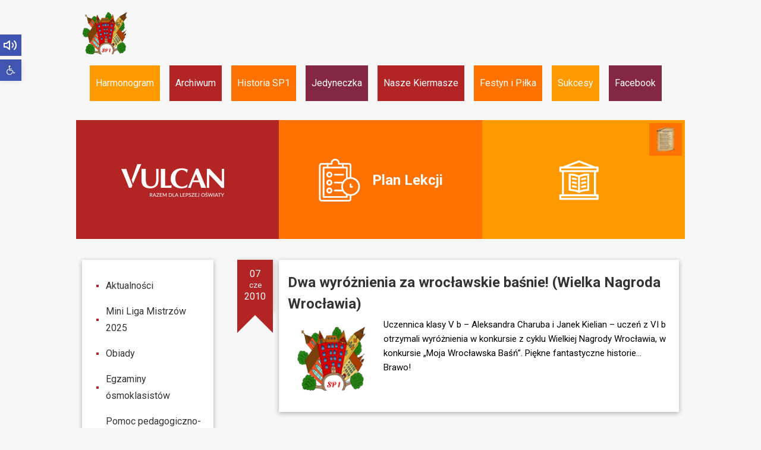

--- FILE ---
content_type: text/html; charset=UTF-8
request_url: http://sp1.wroclaw.pl/sukces/dwa-wyroznienia-za-wroclawskie-basnie-wielka-nagroda-wroclawia/
body_size: 12200
content:
	<!DOCTYPE html>
<html lang="pl">
<head>
	<meta charset="UTF-8">
	<meta name="viewport" content="width=device-width, initial-scale=1.0">
	<meta http-equiv="Content-Type" content="text/html; charset=UTF-8">
	<meta name="robots" CONTENT="index, follow">
	<meta property="og:image" content="images/logo.jpg">
	<link rel="icon" href="favicon.png" type="image/png">
	<meta name='robots' content='max-image-preview:large' />
<link rel="alternate" type="application/rss+xml" title="Szkoła podstawowa nr 1 we Wrocławiu &raquo; Dwa wyróżnienia za wrocławskie baśnie! (Wielka Nagroda Wrocławia) Kanał z komentarzami" href="http://sp1.wroclaw.pl/sukces/dwa-wyroznienia-za-wroclawskie-basnie-wielka-nagroda-wroclawia/feed/" />
<script type="text/javascript">
window._wpemojiSettings = {"baseUrl":"https:\/\/s.w.org\/images\/core\/emoji\/14.0.0\/72x72\/","ext":".png","svgUrl":"https:\/\/s.w.org\/images\/core\/emoji\/14.0.0\/svg\/","svgExt":".svg","source":{"concatemoji":"http:\/\/sp1.wroclaw.pl\/wp-includes\/js\/wp-emoji-release.min.js?ver=6.3.7"}};
/*! This file is auto-generated */
!function(i,n){var o,s,e;function c(e){try{var t={supportTests:e,timestamp:(new Date).valueOf()};sessionStorage.setItem(o,JSON.stringify(t))}catch(e){}}function p(e,t,n){e.clearRect(0,0,e.canvas.width,e.canvas.height),e.fillText(t,0,0);var t=new Uint32Array(e.getImageData(0,0,e.canvas.width,e.canvas.height).data),r=(e.clearRect(0,0,e.canvas.width,e.canvas.height),e.fillText(n,0,0),new Uint32Array(e.getImageData(0,0,e.canvas.width,e.canvas.height).data));return t.every(function(e,t){return e===r[t]})}function u(e,t,n){switch(t){case"flag":return n(e,"\ud83c\udff3\ufe0f\u200d\u26a7\ufe0f","\ud83c\udff3\ufe0f\u200b\u26a7\ufe0f")?!1:!n(e,"\ud83c\uddfa\ud83c\uddf3","\ud83c\uddfa\u200b\ud83c\uddf3")&&!n(e,"\ud83c\udff4\udb40\udc67\udb40\udc62\udb40\udc65\udb40\udc6e\udb40\udc67\udb40\udc7f","\ud83c\udff4\u200b\udb40\udc67\u200b\udb40\udc62\u200b\udb40\udc65\u200b\udb40\udc6e\u200b\udb40\udc67\u200b\udb40\udc7f");case"emoji":return!n(e,"\ud83e\udef1\ud83c\udffb\u200d\ud83e\udef2\ud83c\udfff","\ud83e\udef1\ud83c\udffb\u200b\ud83e\udef2\ud83c\udfff")}return!1}function f(e,t,n){var r="undefined"!=typeof WorkerGlobalScope&&self instanceof WorkerGlobalScope?new OffscreenCanvas(300,150):i.createElement("canvas"),a=r.getContext("2d",{willReadFrequently:!0}),o=(a.textBaseline="top",a.font="600 32px Arial",{});return e.forEach(function(e){o[e]=t(a,e,n)}),o}function t(e){var t=i.createElement("script");t.src=e,t.defer=!0,i.head.appendChild(t)}"undefined"!=typeof Promise&&(o="wpEmojiSettingsSupports",s=["flag","emoji"],n.supports={everything:!0,everythingExceptFlag:!0},e=new Promise(function(e){i.addEventListener("DOMContentLoaded",e,{once:!0})}),new Promise(function(t){var n=function(){try{var e=JSON.parse(sessionStorage.getItem(o));if("object"==typeof e&&"number"==typeof e.timestamp&&(new Date).valueOf()<e.timestamp+604800&&"object"==typeof e.supportTests)return e.supportTests}catch(e){}return null}();if(!n){if("undefined"!=typeof Worker&&"undefined"!=typeof OffscreenCanvas&&"undefined"!=typeof URL&&URL.createObjectURL&&"undefined"!=typeof Blob)try{var e="postMessage("+f.toString()+"("+[JSON.stringify(s),u.toString(),p.toString()].join(",")+"));",r=new Blob([e],{type:"text/javascript"}),a=new Worker(URL.createObjectURL(r),{name:"wpTestEmojiSupports"});return void(a.onmessage=function(e){c(n=e.data),a.terminate(),t(n)})}catch(e){}c(n=f(s,u,p))}t(n)}).then(function(e){for(var t in e)n.supports[t]=e[t],n.supports.everything=n.supports.everything&&n.supports[t],"flag"!==t&&(n.supports.everythingExceptFlag=n.supports.everythingExceptFlag&&n.supports[t]);n.supports.everythingExceptFlag=n.supports.everythingExceptFlag&&!n.supports.flag,n.DOMReady=!1,n.readyCallback=function(){n.DOMReady=!0}}).then(function(){return e}).then(function(){var e;n.supports.everything||(n.readyCallback(),(e=n.source||{}).concatemoji?t(e.concatemoji):e.wpemoji&&e.twemoji&&(t(e.twemoji),t(e.wpemoji)))}))}((window,document),window._wpemojiSettings);
</script>
<style type="text/css">
img.wp-smiley,
img.emoji {
	display: inline !important;
	border: none !important;
	box-shadow: none !important;
	height: 1em !important;
	width: 1em !important;
	margin: 0 0.07em !important;
	vertical-align: -0.1em !important;
	background: none !important;
	padding: 0 !important;
}
</style>
	<link rel='stylesheet' id='wp-block-library-css' href='http://sp1.wroclaw.pl/wp-includes/css/dist/block-library/style.min.css?ver=6.3.7' type='text/css' media='all' />
<style id='classic-theme-styles-inline-css' type='text/css'>
/*! This file is auto-generated */
.wp-block-button__link{color:#fff;background-color:#32373c;border-radius:9999px;box-shadow:none;text-decoration:none;padding:calc(.667em + 2px) calc(1.333em + 2px);font-size:1.125em}.wp-block-file__button{background:#32373c;color:#fff;text-decoration:none}
</style>
<style id='global-styles-inline-css' type='text/css'>
body{--wp--preset--color--black: #000000;--wp--preset--color--cyan-bluish-gray: #abb8c3;--wp--preset--color--white: #ffffff;--wp--preset--color--pale-pink: #f78da7;--wp--preset--color--vivid-red: #cf2e2e;--wp--preset--color--luminous-vivid-orange: #ff6900;--wp--preset--color--luminous-vivid-amber: #fcb900;--wp--preset--color--light-green-cyan: #7bdcb5;--wp--preset--color--vivid-green-cyan: #00d084;--wp--preset--color--pale-cyan-blue: #8ed1fc;--wp--preset--color--vivid-cyan-blue: #0693e3;--wp--preset--color--vivid-purple: #9b51e0;--wp--preset--gradient--vivid-cyan-blue-to-vivid-purple: linear-gradient(135deg,rgba(6,147,227,1) 0%,rgb(155,81,224) 100%);--wp--preset--gradient--light-green-cyan-to-vivid-green-cyan: linear-gradient(135deg,rgb(122,220,180) 0%,rgb(0,208,130) 100%);--wp--preset--gradient--luminous-vivid-amber-to-luminous-vivid-orange: linear-gradient(135deg,rgba(252,185,0,1) 0%,rgba(255,105,0,1) 100%);--wp--preset--gradient--luminous-vivid-orange-to-vivid-red: linear-gradient(135deg,rgba(255,105,0,1) 0%,rgb(207,46,46) 100%);--wp--preset--gradient--very-light-gray-to-cyan-bluish-gray: linear-gradient(135deg,rgb(238,238,238) 0%,rgb(169,184,195) 100%);--wp--preset--gradient--cool-to-warm-spectrum: linear-gradient(135deg,rgb(74,234,220) 0%,rgb(151,120,209) 20%,rgb(207,42,186) 40%,rgb(238,44,130) 60%,rgb(251,105,98) 80%,rgb(254,248,76) 100%);--wp--preset--gradient--blush-light-purple: linear-gradient(135deg,rgb(255,206,236) 0%,rgb(152,150,240) 100%);--wp--preset--gradient--blush-bordeaux: linear-gradient(135deg,rgb(254,205,165) 0%,rgb(254,45,45) 50%,rgb(107,0,62) 100%);--wp--preset--gradient--luminous-dusk: linear-gradient(135deg,rgb(255,203,112) 0%,rgb(199,81,192) 50%,rgb(65,88,208) 100%);--wp--preset--gradient--pale-ocean: linear-gradient(135deg,rgb(255,245,203) 0%,rgb(182,227,212) 50%,rgb(51,167,181) 100%);--wp--preset--gradient--electric-grass: linear-gradient(135deg,rgb(202,248,128) 0%,rgb(113,206,126) 100%);--wp--preset--gradient--midnight: linear-gradient(135deg,rgb(2,3,129) 0%,rgb(40,116,252) 100%);--wp--preset--font-size--small: 13px;--wp--preset--font-size--medium: 20px;--wp--preset--font-size--large: 36px;--wp--preset--font-size--x-large: 42px;--wp--preset--spacing--20: 0.44rem;--wp--preset--spacing--30: 0.67rem;--wp--preset--spacing--40: 1rem;--wp--preset--spacing--50: 1.5rem;--wp--preset--spacing--60: 2.25rem;--wp--preset--spacing--70: 3.38rem;--wp--preset--spacing--80: 5.06rem;--wp--preset--shadow--natural: 6px 6px 9px rgba(0, 0, 0, 0.2);--wp--preset--shadow--deep: 12px 12px 50px rgba(0, 0, 0, 0.4);--wp--preset--shadow--sharp: 6px 6px 0px rgba(0, 0, 0, 0.2);--wp--preset--shadow--outlined: 6px 6px 0px -3px rgba(255, 255, 255, 1), 6px 6px rgba(0, 0, 0, 1);--wp--preset--shadow--crisp: 6px 6px 0px rgba(0, 0, 0, 1);}:where(.is-layout-flex){gap: 0.5em;}:where(.is-layout-grid){gap: 0.5em;}body .is-layout-flow > .alignleft{float: left;margin-inline-start: 0;margin-inline-end: 2em;}body .is-layout-flow > .alignright{float: right;margin-inline-start: 2em;margin-inline-end: 0;}body .is-layout-flow > .aligncenter{margin-left: auto !important;margin-right: auto !important;}body .is-layout-constrained > .alignleft{float: left;margin-inline-start: 0;margin-inline-end: 2em;}body .is-layout-constrained > .alignright{float: right;margin-inline-start: 2em;margin-inline-end: 0;}body .is-layout-constrained > .aligncenter{margin-left: auto !important;margin-right: auto !important;}body .is-layout-constrained > :where(:not(.alignleft):not(.alignright):not(.alignfull)){max-width: var(--wp--style--global--content-size);margin-left: auto !important;margin-right: auto !important;}body .is-layout-constrained > .alignwide{max-width: var(--wp--style--global--wide-size);}body .is-layout-flex{display: flex;}body .is-layout-flex{flex-wrap: wrap;align-items: center;}body .is-layout-flex > *{margin: 0;}body .is-layout-grid{display: grid;}body .is-layout-grid > *{margin: 0;}:where(.wp-block-columns.is-layout-flex){gap: 2em;}:where(.wp-block-columns.is-layout-grid){gap: 2em;}:where(.wp-block-post-template.is-layout-flex){gap: 1.25em;}:where(.wp-block-post-template.is-layout-grid){gap: 1.25em;}.has-black-color{color: var(--wp--preset--color--black) !important;}.has-cyan-bluish-gray-color{color: var(--wp--preset--color--cyan-bluish-gray) !important;}.has-white-color{color: var(--wp--preset--color--white) !important;}.has-pale-pink-color{color: var(--wp--preset--color--pale-pink) !important;}.has-vivid-red-color{color: var(--wp--preset--color--vivid-red) !important;}.has-luminous-vivid-orange-color{color: var(--wp--preset--color--luminous-vivid-orange) !important;}.has-luminous-vivid-amber-color{color: var(--wp--preset--color--luminous-vivid-amber) !important;}.has-light-green-cyan-color{color: var(--wp--preset--color--light-green-cyan) !important;}.has-vivid-green-cyan-color{color: var(--wp--preset--color--vivid-green-cyan) !important;}.has-pale-cyan-blue-color{color: var(--wp--preset--color--pale-cyan-blue) !important;}.has-vivid-cyan-blue-color{color: var(--wp--preset--color--vivid-cyan-blue) !important;}.has-vivid-purple-color{color: var(--wp--preset--color--vivid-purple) !important;}.has-black-background-color{background-color: var(--wp--preset--color--black) !important;}.has-cyan-bluish-gray-background-color{background-color: var(--wp--preset--color--cyan-bluish-gray) !important;}.has-white-background-color{background-color: var(--wp--preset--color--white) !important;}.has-pale-pink-background-color{background-color: var(--wp--preset--color--pale-pink) !important;}.has-vivid-red-background-color{background-color: var(--wp--preset--color--vivid-red) !important;}.has-luminous-vivid-orange-background-color{background-color: var(--wp--preset--color--luminous-vivid-orange) !important;}.has-luminous-vivid-amber-background-color{background-color: var(--wp--preset--color--luminous-vivid-amber) !important;}.has-light-green-cyan-background-color{background-color: var(--wp--preset--color--light-green-cyan) !important;}.has-vivid-green-cyan-background-color{background-color: var(--wp--preset--color--vivid-green-cyan) !important;}.has-pale-cyan-blue-background-color{background-color: var(--wp--preset--color--pale-cyan-blue) !important;}.has-vivid-cyan-blue-background-color{background-color: var(--wp--preset--color--vivid-cyan-blue) !important;}.has-vivid-purple-background-color{background-color: var(--wp--preset--color--vivid-purple) !important;}.has-black-border-color{border-color: var(--wp--preset--color--black) !important;}.has-cyan-bluish-gray-border-color{border-color: var(--wp--preset--color--cyan-bluish-gray) !important;}.has-white-border-color{border-color: var(--wp--preset--color--white) !important;}.has-pale-pink-border-color{border-color: var(--wp--preset--color--pale-pink) !important;}.has-vivid-red-border-color{border-color: var(--wp--preset--color--vivid-red) !important;}.has-luminous-vivid-orange-border-color{border-color: var(--wp--preset--color--luminous-vivid-orange) !important;}.has-luminous-vivid-amber-border-color{border-color: var(--wp--preset--color--luminous-vivid-amber) !important;}.has-light-green-cyan-border-color{border-color: var(--wp--preset--color--light-green-cyan) !important;}.has-vivid-green-cyan-border-color{border-color: var(--wp--preset--color--vivid-green-cyan) !important;}.has-pale-cyan-blue-border-color{border-color: var(--wp--preset--color--pale-cyan-blue) !important;}.has-vivid-cyan-blue-border-color{border-color: var(--wp--preset--color--vivid-cyan-blue) !important;}.has-vivid-purple-border-color{border-color: var(--wp--preset--color--vivid-purple) !important;}.has-vivid-cyan-blue-to-vivid-purple-gradient-background{background: var(--wp--preset--gradient--vivid-cyan-blue-to-vivid-purple) !important;}.has-light-green-cyan-to-vivid-green-cyan-gradient-background{background: var(--wp--preset--gradient--light-green-cyan-to-vivid-green-cyan) !important;}.has-luminous-vivid-amber-to-luminous-vivid-orange-gradient-background{background: var(--wp--preset--gradient--luminous-vivid-amber-to-luminous-vivid-orange) !important;}.has-luminous-vivid-orange-to-vivid-red-gradient-background{background: var(--wp--preset--gradient--luminous-vivid-orange-to-vivid-red) !important;}.has-very-light-gray-to-cyan-bluish-gray-gradient-background{background: var(--wp--preset--gradient--very-light-gray-to-cyan-bluish-gray) !important;}.has-cool-to-warm-spectrum-gradient-background{background: var(--wp--preset--gradient--cool-to-warm-spectrum) !important;}.has-blush-light-purple-gradient-background{background: var(--wp--preset--gradient--blush-light-purple) !important;}.has-blush-bordeaux-gradient-background{background: var(--wp--preset--gradient--blush-bordeaux) !important;}.has-luminous-dusk-gradient-background{background: var(--wp--preset--gradient--luminous-dusk) !important;}.has-pale-ocean-gradient-background{background: var(--wp--preset--gradient--pale-ocean) !important;}.has-electric-grass-gradient-background{background: var(--wp--preset--gradient--electric-grass) !important;}.has-midnight-gradient-background{background: var(--wp--preset--gradient--midnight) !important;}.has-small-font-size{font-size: var(--wp--preset--font-size--small) !important;}.has-medium-font-size{font-size: var(--wp--preset--font-size--medium) !important;}.has-large-font-size{font-size: var(--wp--preset--font-size--large) !important;}.has-x-large-font-size{font-size: var(--wp--preset--font-size--x-large) !important;}
.wp-block-navigation a:where(:not(.wp-element-button)){color: inherit;}
:where(.wp-block-post-template.is-layout-flex){gap: 1.25em;}:where(.wp-block-post-template.is-layout-grid){gap: 1.25em;}
:where(.wp-block-columns.is-layout-flex){gap: 2em;}:where(.wp-block-columns.is-layout-grid){gap: 2em;}
.wp-block-pullquote{font-size: 1.5em;line-height: 1.6;}
</style>
<link rel='stylesheet' id='pojo-a11y-css' href='http://sp1.wroclaw.pl/wp-content/plugins/pojo-accessibility/assets/css/style.min.css?ver=1.0.0' type='text/css' media='all' />
<script type='text/javascript' src='http://sp1.wroclaw.pl/wp-includes/js/jquery/jquery.min.js?ver=3.7.0' id='jquery-core-js'></script>
<script type='text/javascript' src='http://sp1.wroclaw.pl/wp-includes/js/jquery/jquery-migrate.min.js?ver=3.4.1' id='jquery-migrate-js'></script>
<link rel="https://api.w.org/" href="http://sp1.wroclaw.pl/wp-json/" /><link rel="EditURI" type="application/rsd+xml" title="RSD" href="http://sp1.wroclaw.pl/xmlrpc.php?rsd" />
<meta name="generator" content="WordPress 6.3.7" />
<link rel="canonical" href="http://sp1.wroclaw.pl/sukces/dwa-wyroznienia-za-wroclawskie-basnie-wielka-nagroda-wroclawia/" />
<link rel='shortlink' href='http://sp1.wroclaw.pl/?p=1560' />
<link rel="alternate" type="application/json+oembed" href="http://sp1.wroclaw.pl/wp-json/oembed/1.0/embed?url=http%3A%2F%2Fsp1.wroclaw.pl%2Fsukces%2Fdwa-wyroznienia-za-wroclawskie-basnie-wielka-nagroda-wroclawia%2F" />
<link rel="alternate" type="text/xml+oembed" href="http://sp1.wroclaw.pl/wp-json/oembed/1.0/embed?url=http%3A%2F%2Fsp1.wroclaw.pl%2Fsukces%2Fdwa-wyroznienia-za-wroclawskie-basnie-wielka-nagroda-wroclawia%2F&#038;format=xml" />
<style type="text/css">
#pojo-a11y-toolbar .pojo-a11y-toolbar-toggle a{ background-color: #4054b2;	color: #ffffff;}
#pojo-a11y-toolbar .pojo-a11y-toolbar-overlay, #pojo-a11y-toolbar .pojo-a11y-toolbar-overlay ul.pojo-a11y-toolbar-items.pojo-a11y-links{ border-color: #4054b2;}
body.pojo-a11y-focusable a:focus{ outline-style: solid !important;	outline-width: 1px !important;	outline-color: #FF0000 !important;}
#pojo-a11y-toolbar{ top: 100px !important;}
#pojo-a11y-toolbar .pojo-a11y-toolbar-overlay{ background-color: #ffffff;}
#pojo-a11y-toolbar .pojo-a11y-toolbar-overlay ul.pojo-a11y-toolbar-items li.pojo-a11y-toolbar-item a, #pojo-a11y-toolbar .pojo-a11y-toolbar-overlay p.pojo-a11y-toolbar-title{ color: #333333;}
#pojo-a11y-toolbar .pojo-a11y-toolbar-overlay ul.pojo-a11y-toolbar-items li.pojo-a11y-toolbar-item a.active{ background-color: #4054b2;	color: #ffffff;}
@media (max-width: 767px) { #pojo-a11y-toolbar { top: 50px !important; } }</style>		<style type="text/css" id="wp-custom-css">
			#pojo-a11y-toolbar{
	z-index:0;
}		</style>
			<link href="http://sp1.wroclaw.pl/wp-content/themes/tapir/css/hamburgers.css" rel="stylesheet">
	<link href="https://fonts.googleapis.com/css?family=Roboto:400,700,900&amp;subset=latin-ext" rel="stylesheet"> 
	<script src="http://sp1.wroclaw.pl/wp-content/themes/tapir/js/jquery.min.js"></script>
	<link rel="stylesheet" type="text/css" href="http://sp1.wroclaw.pl/wp-content/themes/tapir/css/slick.css"/>
	<link rel="stylesheet" type="text/css" href="http://sp1.wroclaw.pl/wp-content/themes/tapir/css/jquery.fancybox.css">
	<link rel="stylesheet" type="text/css" href="http://sp1.wroclaw.pl/wp-content/themes/tapir/css/style.css?ver=1.0.0.0.4">
	<link rel="stylesheet" type="text/css" href="http://sp1.wroclaw.pl/wp-content/themes/tapir/css/js-calendar.min.css">
	<script type="text/javascript" src="http://sp1.wroclaw.pl/wp-content/themes/tapir/js/slick.min.js"></script>
	<script src="http://sp1.wroclaw.pl/wp-content/themes/tapir/js/jquery.fancybox.min.js"></script>
	<script src="http://sp1.wroclaw.pl/wp-content/themes/tapir/js/js-calendar.min.js"></script>
</head>
<body class="sukces-template-default single single-sukces postid-1560">
	<div class="audio-icons-wrap">
		<svg xmlns="http://www.w3.org/2000/svg" id="audio-icon" width="28" height="28" viewBox="0 0 28 28" fill="none" stroke="#fff" stroke-width="2" stroke-linecap="round" stroke-linejoin="round" class="feather feather-volume-2 audio-icon"><polygon points="11 5 6 9 2 9 2 15 6 15 11 19 11 5"></polygon><path d="M19.07 4.93a10 10 0 0 1 0 14.14M15.54 8.46a5 5 0 0 1 0 7.07"></path></svg>
		<svg xmlns="http://www.w3.org/2000/svg" id="pause-icon" width="28" height="28" viewBox="0 0 28 28" fill="none" stroke="#fff" stroke-width="2" stroke-linecap="round" stroke-linejoin="round" class="feather feather-pause pause-icon active"><rect x="6" y="4" width="4" height="16"></rect><rect x="14" y="4" width="4" height="16"></rect></svg>
	</div>
	<div class="container">
		<nav id="nav">
			<div class="nav-container">
				<a class="logo-wrap" href="http://sp1.wroclaw.pl">
					<img src="http://sp1.wroclaw.pl/wp-content/themes/tapir/images/logo.png" class="logo" alt="">
				</a>
				<ul id="menu-main-menu" class="menu"><li id="menu-item-2327" class="menu-item menu-item-type-post_type menu-item-object-page menu-item-2327"><a title="						" href="http://sp1.wroclaw.pl/harmonogram-roku-szkolnego-20182019-w-sp-1-we-wroclawiu/">Harmonogram</a></li>
<li id="menu-item-11946" class="menu-item menu-item-type-post_type menu-item-object-page menu-item-11946"><a href="http://sp1.wroclaw.pl/archiwum/">Archiwum</a></li>
<li id="menu-item-11841" class="menu-item menu-item-type-post_type menu-item-object-page menu-item-11841"><a href="http://sp1.wroclaw.pl/historia-sp1/">Historia SP1</a></li>
<li id="menu-item-11975" class="menu-item menu-item-type-post_type menu-item-object-page menu-item-11975"><a href="http://sp1.wroclaw.pl/jedyneczka-szkolna-gazetka/">Jedyneczka</a></li>
<li id="menu-item-2347" class="menu-item menu-item-type-post_type menu-item-object-page menu-item-2347"><a title="						" href="http://sp1.wroclaw.pl/nasze-kiermasze/">Nasze Kiermasze</a></li>
<li id="menu-item-11953" class="menu-item menu-item-type-post_type menu-item-object-page menu-item-11953"><a href="http://sp1.wroclaw.pl/mini-pilka-nozna-i-festyn-rodzinny/">Festyn i Piłka</a></li>
<li id="menu-item-2329" class="menu-item menu-item-type-post_type menu-item-object-page menu-item-2329"><a title="						" href="http://sp1.wroclaw.pl/sukcesy/">Sukcesy</a></li>
<li id="menu-item-2290" class="menu-item menu-item-type-custom menu-item-object-custom menu-item-2290"><a title="						" href="https://www.facebook.com/Szko%C5%82a-Podstawowa-nr-1-im-Marii-D%C4%85browskiej-2150686834951819/">Facebook</a></li>
</ul>				<div class="hamburger hamburger--spin" type="button">
					<span class="hamburger-box">
					<span class="hamburger-inner"></span>
					</span>
				</div>
			</div>
			<div id="mySidenav" class="sidenav">
				<div class="hamburger hamburger--spin" type="button">
					<span class="hamburger-box">
					<span class="hamburger-inner"></span>
					</span>
				</div>
					<ul id="menu-main-menu-1" class="mobile-menu"><li class="menu-item menu-item-type-post_type menu-item-object-page menu-item-2327"><a title="						" href="http://sp1.wroclaw.pl/harmonogram-roku-szkolnego-20182019-w-sp-1-we-wroclawiu/">Harmonogram</a></li>
<li class="menu-item menu-item-type-post_type menu-item-object-page menu-item-11946"><a href="http://sp1.wroclaw.pl/archiwum/">Archiwum</a></li>
<li class="menu-item menu-item-type-post_type menu-item-object-page menu-item-11841"><a href="http://sp1.wroclaw.pl/historia-sp1/">Historia SP1</a></li>
<li class="menu-item menu-item-type-post_type menu-item-object-page menu-item-11975"><a href="http://sp1.wroclaw.pl/jedyneczka-szkolna-gazetka/">Jedyneczka</a></li>
<li class="menu-item menu-item-type-post_type menu-item-object-page menu-item-2347"><a title="						" href="http://sp1.wroclaw.pl/nasze-kiermasze/">Nasze Kiermasze</a></li>
<li class="menu-item menu-item-type-post_type menu-item-object-page menu-item-11953"><a href="http://sp1.wroclaw.pl/mini-pilka-nozna-i-festyn-rodzinny/">Festyn i Piłka</a></li>
<li class="menu-item menu-item-type-post_type menu-item-object-page menu-item-2329"><a title="						" href="http://sp1.wroclaw.pl/sukcesy/">Sukcesy</a></li>
<li class="menu-item menu-item-type-custom menu-item-object-custom menu-item-2290"><a title="						" href="https://www.facebook.com/Szko%C5%82a-Podstawowa-nr-1-im-Marii-D%C4%85browskiej-2150686834951819/">Facebook</a></li>
</ul>			</div>
		</nav>
		<div class="slider-wrap">
					</div>
		
		<div class="tiles">
			<div class="col-33">
				<a href="https://uonetplus.vulcan.net.pl/wroclaw/?logout=true" class="">
					<img src="http://sp1.wroclaw.pl/wp-content/themes/tapir/images/logo-vulcan-white.png" alt="">
					<h3>E-dziennik</h3>
				</a>
			</div>
			<div class="col-33">
				<a href="http://sp1.wroclaw.pl/plany-new/" class="">
					<img src="http://sp1.wroclaw.pl/wp-content/themes/tapir/images/plan.svg" alt="">
					<h3>Plan Lekcji</h3>
				</a>
			</div>
						<div class="col-33 anthem">
				<a href="http://sp1.wroclaw.pl/o-szkole-2/" class="">
					<img src="http://sp1.wroclaw.pl/wp-content/themes/tapir/images/school_history.svg" alt="">
					<h3>O Szkole</h3>
				</a>
								<a class="anthem-button" data-fancybox data-src="#popup-anthem" href="javascript:;">
					<img src="http://sp1.wroclaw.pl/wp-content/uploads/2023/12/Tekst-Hymnu-Szkoly-Podstawowej-nr-1_no_bg-566x800.png" alt="">
				</a>
							</div>
		</div>
<div id="popup-anthem" class="popup-anthem" style="display:none;">
	<img src="http://sp1.wroclaw.pl/wp-content/uploads/2023/12/Tekst-Hymnu-Szkoly-Podstawowej-nr-1_no_bg-566x800.png" alt="">
		<audio controls>
		<source src="http://sp1.wroclaw.pl/wp-content/uploads/2023/12/Hymn-Szkoly-Podstawowej-nr-1-we-Wroclawiu.m4a" type="audio/mpeg">
		Your browser does not support the audio element.
	</audio> 
	</div>
<script>
$(document).ready(function () {
	var audio = new Audio('http://sp1.wroclaw.pl/wp-content/themes/tapir/sp1.mp3');
	$('.audio-icons-wrap').click(function (e) {
		e.preventDefault();
		if( !$('#audio-icon').hasClass('active') ){
			audio.play();
			$('#audio-icon').addClass('active');
			$("#pause-icon").removeClass('active');
		}else{
			audio.pause();
			$('#audio-icon').removeClass('active');
			$("#pause-icon").addClass('active');
		}
		
	});
});
</script>		<div class="sidebar">
			<div class="hamburger hamburger--spin" type="button">
				<span class="hamburger-box">
				<span class="hamburger-inner"></span>
				</span>
			</div>
			<div id="nav_menu-2" class="box widget widget_nav_menu"><div class="menu-menu-sidebar-container"><ul id="menu-menu-sidebar" class="menu"><li id="menu-item-2350" class="menu-item menu-item-type-post_type menu-item-object-page menu-item-home menu-item-2350"><a title="						" href="http://sp1.wroclaw.pl/">Aktualności</a></li>
<li id="menu-item-12889" class="menu-item menu-item-type-post_type menu-item-object-page menu-item-12889"><a href="http://sp1.wroclaw.pl/mini-euro-2024-w-sp1/">Mini Liga Mistrzów 2025</a></li>
<li id="menu-item-2341" class="menu-item menu-item-type-post_type menu-item-object-page menu-item-2341"><a title="						" href="http://sp1.wroclaw.pl/obiady/">Obiady</a></li>
<li id="menu-item-2336" class="menu-item menu-item-type-post_type menu-item-object-page menu-item-2336"><a title="						" href="http://sp1.wroclaw.pl/egzamin-po-osmej-klasie/">Egzaminy ósmoklasistów</a></li>
<li id="menu-item-2339" class="menu-item menu-item-type-post_type menu-item-object-page menu-item-2339"><a title="						" href="http://sp1.wroclaw.pl/pedagog-i-psycholog-szkolny/">Pomoc pedagogiczno-psychologiczna</a></li>
<li id="menu-item-2334" class="menu-item menu-item-type-post_type menu-item-object-page menu-item-2334"><a title="						" href="http://sp1.wroclaw.pl/swietlica/">Świetlica</a></li>
<li id="menu-item-2333" class="menu-item menu-item-type-post_type menu-item-object-page menu-item-2333"><a title="						" href="http://sp1.wroclaw.pl/biblioteka/">Biblioteka szkolna</a></li>
<li id="menu-item-5673" class="menu-item menu-item-type-post_type menu-item-object-page menu-item-5673"><a href="http://sp1.wroclaw.pl/samorzad-uczniowski/samorzad-uczniowski-aktualnosci/">Samorząd uczniowski</a></li>
<li id="menu-item-2335" class="menu-item menu-item-type-post_type menu-item-object-page menu-item-2335"><a title="						" href="http://sp1.wroclaw.pl/wolontariat/">Wolontariat</a></li>
<li id="menu-item-9467" class="menu-item menu-item-type-post_type menu-item-object-post menu-item-9467"><a href="http://sp1.wroclaw.pl/2022/09/18/godziny-dostepnosci/">Godziny dostępności nauczycieli</a></li>
<li id="menu-item-8633" class="menu-item menu-item-type-post_type menu-item-object-page menu-item-8633"><a href="http://sp1.wroclaw.pl/laboratoria-przyszlosci/">Laboratoria przyszłości</a></li>
<li id="menu-item-9219" class="menu-item menu-item-type-post_type menu-item-object-page menu-item-9219"><a href="http://sp1.wroclaw.pl/konkursy/">Konkursy</a></li>
<li id="menu-item-15656" class="menu-item menu-item-type-post_type menu-item-object-page menu-item-15656"><a href="http://sp1.wroclaw.pl/druki-do-pobrania/">Druki do pobrania</a></li>
<li id="menu-item-13282" class="menu-item menu-item-type-post_type menu-item-object-page menu-item-13282"><a href="http://sp1.wroclaw.pl/standardy-ochrony-maloletnich-w-sp1/">Standardy ochrony małoletnich w SP1</a></li>
<li id="menu-item-2424" class="menu-item menu-item-type-post_type menu-item-object-page menu-item-2424"><a href="http://sp1.wroclaw.pl/rodo-w-sp1/">RODO w SP1</a></li>
<li id="menu-item-6789" class="menu-item menu-item-type-post_type menu-item-object-page menu-item-6789"><a href="http://sp1.wroclaw.pl/deklaracja-dostepnosci/">Dostępność placówki</a></li>
<li id="menu-item-2337" class="menu-item menu-item-type-post_type menu-item-object-page menu-item-2337"><a title="						" href="http://sp1.wroclaw.pl/rada-rodzicow/">Ogłoszenia Rady Rodziców SP1</a></li>
<li id="menu-item-5179" class="menu-item menu-item-type-post_type menu-item-object-page menu-item-5179"><a href="http://sp1.wroclaw.pl/bip/">BIP</a></li>
<li id="menu-item-2338" class="menu-item menu-item-type-post_type menu-item-object-page menu-item-2338"><a title="						" href="http://sp1.wroclaw.pl/kontakt/">Kontakt</a></li>
<li id="menu-item-11976" class="menu-item menu-item-type-custom menu-item-object-custom menu-item-11976"><a href="https://login.microsoftonline.com/common/oauth2/authorize?client_id=4345a7b9-9a63-4910-a426-35363201d503&#038;redirect_uri=https%3A%2F%2Fwww.office.com%2Flanding&#038;response_type=code%20id_token&#038;scope=openid%20profile&#038;response_mode=form_post&#038;nonce=637214424225794538.YTE0NWM3MzUtYjNlZi00NmQ3LWIwMTktMzYxMjMxYjIwMTRiNmY1Y2FjMzctMjM2Zi00OTE1LThjYWMtYmQ5MmJlZjgwMjhm&#038;ui_locales=pl&#038;mkt=pl&#038;client-request-id=6fdcc448-ed04-49d9-a9c9-40106e8c1729&#038;state=[base64]&#038;x-client-SKU=ID_NETSTANDARD2_0&#038;x-client-ver=6.3.0.0">Office 365</a></li>
</ul></div></div>					</div>
		<div class="content page">
			<section>
				<ul class="posts">
											<li class="post ">
							<div class="label">
								07<br>
								<small>cze</small><br>
								2010							</div>
							<div class="content-wrap">
								<div class="shadow-wrap">
									<h3>Dwa wyróżnienia za wrocławskie baśnie! (Wielka Nagroda Wrocławia)</h3>
									<div class="col-25 img-wrap">
										<img class="default" src="http://sp1.wroclaw.pl/wp-content/themes/tapir/images/logo.png" class="logo" alt="">									</div>
									<div class="col-75 text-wrap">
										<p>				Uczennica klasy V b &#8211; Aleksandra Charuba i Janek Kielian &#8211; uczeń z VI b otrzymali wyróżnienia w konkursie z cyklu Wielkiej Nagrody Wrocławia, w konkursie &#8222;Moja Wrocławska Baśń&#8221;. Piękne fantastyczne historie&#8230; Brawo!		</p>
									</div>
																	</div>
							</div>
						</li>
									</ul>
				<div class="pagination">
									</div>
						</section>
		</div>
			<footer>
			<div class="tapir">
				<div class="col-50">
					<p>SP 1 Wrocław 2019 &copy;</p>
					<p>Strona korzysta z plików cookies</p>
				</div>
				<div class="col-50">
					<p><span>Realizacja: </span> 
						<a href="https://tapir-interactive.com" target="_blank">
							Strony internetowe Tapir Interactive
						</a>
					</p>
				</div>
			</div>
		</footer>
	</div>
	<script type='text/javascript' id='pojo-a11y-js-extra'>
/* <![CDATA[ */
var PojoA11yOptions = {"focusable":"","remove_link_target":"","add_role_links":"","enable_save":"","save_expiration":""};
/* ]]> */
</script>
<script type='text/javascript' src='http://sp1.wroclaw.pl/wp-content/plugins/pojo-accessibility/assets/js/app.min.js?ver=1.0.0' id='pojo-a11y-js'></script>
		<a id="pojo-a11y-skip-content" class="pojo-skip-link pojo-skip-content" tabindex="1" accesskey="s" href="#content">Skip to content</a>
				<nav id="pojo-a11y-toolbar" class="pojo-a11y-toolbar-left" role="navigation">
			<div class="pojo-a11y-toolbar-toggle">
				<a class="pojo-a11y-toolbar-link pojo-a11y-toolbar-toggle-link" href="javascript:void(0);" title="Narzędzia dostępności">
					<span class="pojo-sr-only sr-only">Open toolbar</span>
					<svg xmlns="http://www.w3.org/2000/svg" viewBox="0 0 100 100" fill="currentColor" width="1em">
						<g><path d="M60.4,78.9c-2.2,4.1-5.3,7.4-9.2,9.8c-4,2.4-8.3,3.6-13,3.6c-6.9,0-12.8-2.4-17.7-7.3c-4.9-4.9-7.3-10.8-7.3-17.7c0-5,1.4-9.5,4.1-13.7c2.7-4.2,6.4-7.2,10.9-9.2l-0.9-7.3c-6.3,2.3-11.4,6.2-15.3,11.8C7.9,54.4,6,60.6,6,67.3c0,5.8,1.4,11.2,4.3,16.1s6.8,8.8,11.7,11.7c4.9,2.9,10.3,4.3,16.1,4.3c7,0,13.3-2.1,18.9-6.2c5.7-4.1,9.6-9.5,11.7-16.2l-5.7-11.4C63.5,70.4,62.5,74.8,60.4,78.9z"/><path d="M93.8,71.3l-11.1,5.5L70,51.4c-0.6-1.3-1.7-2-3.2-2H41.3l-0.9-7.2h22.7v-7.2H39.6L37.5,19c2.5,0.3,4.8-0.5,6.7-2.3c1.9-1.8,2.9-4,2.9-6.6c0-2.5-0.9-4.6-2.6-6.3c-1.8-1.8-3.9-2.6-6.3-2.6c-2,0-3.8,0.6-5.4,1.8c-1.6,1.2-2.7,2.7-3.2,4.6c-0.3,1-0.4,1.8-0.3,2.3l5.4,43.5c0.1,0.9,0.5,1.6,1.2,2.3c0.7,0.6,1.5,0.9,2.4,0.9h26.4l13.4,26.7c0.6,1.3,1.7,2,3.2,2c0.6,0,1.1-0.1,1.6-0.4L97,77.7L93.8,71.3z"/></g>					</svg>
				</a>
			</div>
			<div class="pojo-a11y-toolbar-overlay">
				<div class="pojo-a11y-toolbar-inner">
					<p class="pojo-a11y-toolbar-title">Narzędzia dostępności</p>
					
					<ul class="pojo-a11y-toolbar-items pojo-a11y-tools">
																			<li class="pojo-a11y-toolbar-item">
								<a href="#" class="pojo-a11y-toolbar-link pojo-a11y-btn-resize-font pojo-a11y-btn-resize-plus" data-action="resize-plus" data-action-group="resize" tabindex="-1">
									<span class="pojo-a11y-toolbar-icon"><svg version="1.1" xmlns="http://www.w3.org/2000/svg" width="1em" viewBox="0 0 448 448"><path fill="currentColor" d="M256 200v16c0 4.25-3.75 8-8 8h-56v56c0 4.25-3.75 8-8 8h-16c-4.25 0-8-3.75-8-8v-56h-56c-4.25 0-8-3.75-8-8v-16c0-4.25 3.75-8 8-8h56v-56c0-4.25 3.75-8 8-8h16c4.25 0 8 3.75 8 8v56h56c4.25 0 8 3.75 8 8zM288 208c0-61.75-50.25-112-112-112s-112 50.25-112 112 50.25 112 112 112 112-50.25 112-112zM416 416c0 17.75-14.25 32-32 32-8.5 0-16.75-3.5-22.5-9.5l-85.75-85.5c-29.25 20.25-64.25 31-99.75 31-97.25 0-176-78.75-176-176s78.75-176 176-176 176 78.75 176 176c0 35.5-10.75 70.5-31 99.75l85.75 85.75c5.75 5.75 9.25 14 9.25 22.5z""></path></svg></span><span class="pojo-a11y-toolbar-text">Zwiększ tekst</span>								</a>
							</li>
							
							<li class="pojo-a11y-toolbar-item">
								<a href="#" class="pojo-a11y-toolbar-link pojo-a11y-btn-resize-font pojo-a11y-btn-resize-minus" data-action="resize-minus" data-action-group="resize" tabindex="-1">
									<span class="pojo-a11y-toolbar-icon"><svg version="1.1" xmlns="http://www.w3.org/2000/svg" width="1em" viewBox="0 0 448 448"><path fill="currentColor" d="M256 200v16c0 4.25-3.75 8-8 8h-144c-4.25 0-8-3.75-8-8v-16c0-4.25 3.75-8 8-8h144c4.25 0 8 3.75 8 8zM288 208c0-61.75-50.25-112-112-112s-112 50.25-112 112 50.25 112 112 112 112-50.25 112-112zM416 416c0 17.75-14.25 32-32 32-8.5 0-16.75-3.5-22.5-9.5l-85.75-85.5c-29.25 20.25-64.25 31-99.75 31-97.25 0-176-78.75-176-176s78.75-176 176-176 176 78.75 176 176c0 35.5-10.75 70.5-31 99.75l85.75 85.75c5.75 5.75 9.25 14 9.25 22.5z"></path></svg></span><span class="pojo-a11y-toolbar-text">Zmniejsz tekst</span>								</a>
							</li>
						
													<li class="pojo-a11y-toolbar-item">
								<a href="#" class="pojo-a11y-toolbar-link pojo-a11y-btn-background-group pojo-a11y-btn-grayscale" data-action="grayscale" data-action-group="schema" tabindex="-1">
									<span class="pojo-a11y-toolbar-icon"><svg version="1.1" xmlns="http://www.w3.org/2000/svg" width="1em" viewBox="0 0 448 448"><path fill="currentColor" d="M15.75 384h-15.75v-352h15.75v352zM31.5 383.75h-8v-351.75h8v351.75zM55 383.75h-7.75v-351.75h7.75v351.75zM94.25 383.75h-7.75v-351.75h7.75v351.75zM133.5 383.75h-15.5v-351.75h15.5v351.75zM165 383.75h-7.75v-351.75h7.75v351.75zM180.75 383.75h-7.75v-351.75h7.75v351.75zM196.5 383.75h-7.75v-351.75h7.75v351.75zM235.75 383.75h-15.75v-351.75h15.75v351.75zM275 383.75h-15.75v-351.75h15.75v351.75zM306.5 383.75h-15.75v-351.75h15.75v351.75zM338 383.75h-15.75v-351.75h15.75v351.75zM361.5 383.75h-15.75v-351.75h15.75v351.75zM408.75 383.75h-23.5v-351.75h23.5v351.75zM424.5 383.75h-8v-351.75h8v351.75zM448 384h-15.75v-352h15.75v352z"></path></svg></span><span class="pojo-a11y-toolbar-text">Skala szarości</span>								</a>
							</li>
						
													<li class="pojo-a11y-toolbar-item">
								<a href="#" class="pojo-a11y-toolbar-link pojo-a11y-btn-background-group pojo-a11y-btn-high-contrast" data-action="high-contrast" data-action-group="schema" tabindex="-1">
									<span class="pojo-a11y-toolbar-icon"><svg version="1.1" xmlns="http://www.w3.org/2000/svg" width="1em" viewBox="0 0 448 448"><path fill="currentColor" d="M192 360v-272c-75 0-136 61-136 136s61 136 136 136zM384 224c0 106-86 192-192 192s-192-86-192-192 86-192 192-192 192 86 192 192z""></path></svg></span><span class="pojo-a11y-toolbar-text">Wysoki kontrast</span>								</a>
							</li>
						
						<li class="pojo-a11y-toolbar-item">
							<a href="#" class="pojo-a11y-toolbar-link pojo-a11y-btn-background-group pojo-a11y-btn-negative-contrast" data-action="negative-contrast" data-action-group="schema" tabindex="-1">

								<span class="pojo-a11y-toolbar-icon"><svg version="1.1" xmlns="http://www.w3.org/2000/svg" width="1em" viewBox="0 0 448 448"><path fill="currentColor" d="M416 240c-23.75-36.75-56.25-68.25-95.25-88.25 10 17 15.25 36.5 15.25 56.25 0 61.75-50.25 112-112 112s-112-50.25-112-112c0-19.75 5.25-39.25 15.25-56.25-39 20-71.5 51.5-95.25 88.25 42.75 66 111.75 112 192 112s149.25-46 192-112zM236 144c0-6.5-5.5-12-12-12-41.75 0-76 34.25-76 76 0 6.5 5.5 12 12 12s12-5.5 12-12c0-28.5 23.5-52 52-52 6.5 0 12-5.5 12-12zM448 240c0 6.25-2 12-5 17.25-46 75.75-130.25 126.75-219 126.75s-173-51.25-219-126.75c-3-5.25-5-11-5-17.25s2-12 5-17.25c46-75.5 130.25-126.75 219-126.75s173 51.25 219 126.75c3 5.25 5 11 5 17.25z"></path></svg></span><span class="pojo-a11y-toolbar-text">Negatywny kontrast</span>							</a>
						</li>

													<li class="pojo-a11y-toolbar-item">
								<a href="#" class="pojo-a11y-toolbar-link pojo-a11y-btn-background-group pojo-a11y-btn-light-background" data-action="light-background" data-action-group="schema" tabindex="-1">
									<span class="pojo-a11y-toolbar-icon"><svg version="1.1" xmlns="http://www.w3.org/2000/svg" width="1em" viewBox="0 0 448 448"><path fill="currentColor" d="M184 144c0 4.25-3.75 8-8 8s-8-3.75-8-8c0-17.25-26.75-24-40-24-4.25 0-8-3.75-8-8s3.75-8 8-8c23.25 0 56 12.25 56 40zM224 144c0-50-50.75-80-96-80s-96 30-96 80c0 16 6.5 32.75 17 45 4.75 5.5 10.25 10.75 15.25 16.5 17.75 21.25 32.75 46.25 35.25 74.5h57c2.5-28.25 17.5-53.25 35.25-74.5 5-5.75 10.5-11 15.25-16.5 10.5-12.25 17-29 17-45zM256 144c0 25.75-8.5 48-25.75 67s-40 45.75-42 72.5c7.25 4.25 11.75 12.25 11.75 20.5 0 6-2.25 11.75-6.25 16 4 4.25 6.25 10 6.25 16 0 8.25-4.25 15.75-11.25 20.25 2 3.5 3.25 7.75 3.25 11.75 0 16.25-12.75 24-27.25 24-6.5 14.5-21 24-36.75 24s-30.25-9.5-36.75-24c-14.5 0-27.25-7.75-27.25-24 0-4 1.25-8.25 3.25-11.75-7-4.5-11.25-12-11.25-20.25 0-6 2.25-11.75 6.25-16-4-4.25-6.25-10-6.25-16 0-8.25 4.5-16.25 11.75-20.5-2-26.75-24.75-53.5-42-72.5s-25.75-41.25-25.75-67c0-68 64.75-112 128-112s128 44 128 112z"></path></svg></span><span class="pojo-a11y-toolbar-text">Jasne tło</span>								</a>
							</li>
						
													<li class="pojo-a11y-toolbar-item">
								<a href="#" class="pojo-a11y-toolbar-link pojo-a11y-btn-links-underline" data-action="links-underline" data-action-group="toggle" tabindex="-1">
									<span class="pojo-a11y-toolbar-icon"><svg version="1.1" xmlns="http://www.w3.org/2000/svg" width="1em" viewBox="0 0 448 448"><path fill="currentColor" d="M364 304c0-6.5-2.5-12.5-7-17l-52-52c-4.5-4.5-10.75-7-17-7-7.25 0-13 2.75-18 8 8.25 8.25 18 15.25 18 28 0 13.25-10.75 24-24 24-12.75 0-19.75-9.75-28-18-5.25 5-8.25 10.75-8.25 18.25 0 6.25 2.5 12.5 7 17l51.5 51.75c4.5 4.5 10.75 6.75 17 6.75s12.5-2.25 17-6.5l36.75-36.5c4.5-4.5 7-10.5 7-16.75zM188.25 127.75c0-6.25-2.5-12.5-7-17l-51.5-51.75c-4.5-4.5-10.75-7-17-7s-12.5 2.5-17 6.75l-36.75 36.5c-4.5 4.5-7 10.5-7 16.75 0 6.5 2.5 12.5 7 17l52 52c4.5 4.5 10.75 6.75 17 6.75 7.25 0 13-2.5 18-7.75-8.25-8.25-18-15.25-18-28 0-13.25 10.75-24 24-24 12.75 0 19.75 9.75 28 18 5.25-5 8.25-10.75 8.25-18.25zM412 304c0 19-7.75 37.5-21.25 50.75l-36.75 36.5c-13.5 13.5-31.75 20.75-50.75 20.75-19.25 0-37.5-7.5-51-21.25l-51.5-51.75c-13.5-13.5-20.75-31.75-20.75-50.75 0-19.75 8-38.5 22-52.25l-22-22c-13.75 14-32.25 22-52 22-19 0-37.5-7.5-51-21l-52-52c-13.75-13.75-21-31.75-21-51 0-19 7.75-37.5 21.25-50.75l36.75-36.5c13.5-13.5 31.75-20.75 50.75-20.75 19.25 0 37.5 7.5 51 21.25l51.5 51.75c13.5 13.5 20.75 31.75 20.75 50.75 0 19.75-8 38.5-22 52.25l22 22c13.75-14 32.25-22 52-22 19 0 37.5 7.5 51 21l52 52c13.75 13.75 21 31.75 21 51z"></path></svg></span><span class="pojo-a11y-toolbar-text">Podkreśl linki</span>								</a>
							</li>
						
													<li class="pojo-a11y-toolbar-item">
								<a href="#" class="pojo-a11y-toolbar-link pojo-a11y-btn-readable-font" data-action="readable-font" data-action-group="toggle" tabindex="-1">
									<span class="pojo-a11y-toolbar-icon"><svg version="1.1" xmlns="http://www.w3.org/2000/svg" width="1em" viewBox="0 0 448 448"><path fill="currentColor" d="M181.25 139.75l-42.5 112.5c24.75 0.25 49.5 1 74.25 1 4.75 0 9.5-0.25 14.25-0.5-13-38-28.25-76.75-46-113zM0 416l0.5-19.75c23.5-7.25 49-2.25 59.5-29.25l59.25-154 70-181h32c1 1.75 2 3.5 2.75 5.25l51.25 120c18.75 44.25 36 89 55 133 11.25 26 20 52.75 32.5 78.25 1.75 4 5.25 11.5 8.75 14.25 8.25 6.5 31.25 8 43 12.5 0.75 4.75 1.5 9.5 1.5 14.25 0 2.25-0.25 4.25-0.25 6.5-31.75 0-63.5-4-95.25-4-32.75 0-65.5 2.75-98.25 3.75 0-6.5 0.25-13 1-19.5l32.75-7c6.75-1.5 20-3.25 20-12.5 0-9-32.25-83.25-36.25-93.5l-112.5-0.5c-6.5 14.5-31.75 80-31.75 89.5 0 19.25 36.75 20 51 22 0.25 4.75 0.25 9.5 0.25 14.5 0 2.25-0.25 4.5-0.5 6.75-29 0-58.25-5-87.25-5-3.5 0-8.5 1.5-12 2-15.75 2.75-31.25 3.5-47 3.5z"></path></svg></span><span class="pojo-a11y-toolbar-text">Czytelny font</span>								</a>
							</li>
																		<li class="pojo-a11y-toolbar-item">
							<a href="#" class="pojo-a11y-toolbar-link pojo-a11y-btn-reset" data-action="reset" tabindex="-1">
								<span class="pojo-a11y-toolbar-icon"><svg version="1.1" xmlns="http://www.w3.org/2000/svg" width="1em" viewBox="0 0 448 448"><path fill="currentColor" d="M384 224c0 105.75-86.25 192-192 192-57.25 0-111.25-25.25-147.75-69.25-2.5-3.25-2.25-8 0.5-10.75l34.25-34.5c1.75-1.5 4-2.25 6.25-2.25 2.25 0.25 4.5 1.25 5.75 3 24.5 31.75 61.25 49.75 101 49.75 70.5 0 128-57.5 128-128s-57.5-128-128-128c-32.75 0-63.75 12.5-87 34.25l34.25 34.5c4.75 4.5 6 11.5 3.5 17.25-2.5 6-8.25 10-14.75 10h-112c-8.75 0-16-7.25-16-16v-112c0-6.5 4-12.25 10-14.75 5.75-2.5 12.75-1.25 17.25 3.5l32.5 32.25c35.25-33.25 83-53 132.25-53 105.75 0 192 86.25 192 192z"></path></svg></span>
								<span class="pojo-a11y-toolbar-text">Reset</span>
							</a>
						</li>
					</ul>
									</div>
			</div>
		</nav>
		 
	<script src="http://sp1.wroclaw.pl/wp-content/themes/tapir/js/scripts.js"></script>
</body>
</html>

--- FILE ---
content_type: text/css
request_url: http://sp1.wroclaw.pl/wp-content/themes/tapir/css/js-calendar.min.css
body_size: 1099
content:
.calendar-wrapper{overflow:auto}.js-calendar{font-family:"Arial";-webkit-touch-callout:none;-webkit-user-select:none;-khtml-user-select:none;-moz-user-select:none;-ms-user-select:none;user-select:none}.js-calendar.dragging{cursor:-webkit-grabbing}.calendar-table{width:100%;border-collapse:collapse;border:1px solid #DDD}.jscal-col{border-collapse:collapse;border:1px solid #DDD;vertical-align:top}.cal-week-day-col{padding:0}.cal-week-day-sep{padding:10px;border-top:1px solid #DDD;border-bottom:1px solid #DDD;background-color:#f1f1f1;font-size:14px;cursor:pointer}.single-day-time-table{position:relative}.hour-block{font-size:12px;font-weight:bold;color:#999;border-bottom:1px solid #e9e9e9}.minutes-block-time,.hour-block-time{margin:1px 2px}.single-day-no-time-wrap{position:relative}.cal-total-day-event-wrap{position:absolute;top:0;left:60px;right:1px;bottom:0}.cal-total-day-event-view{position:absolute;top:0;color:#FFF;font-size:14px;border:1px solid rgba(0,0,0,0.2);border-radius:2px;box-shadow:0 0 3px 1px rgba(0,0,0,0.1);cursor:move;cursor:-webkit-grab}.cal-total-day-event-view.no-time{position:relative}.cal-total-day-event-view.no-time:last-child{margin-bottom:5px}.cal-total-day-event-view.dragged{opacity:.5}.cal-total-day-time{position:absolute;top:20px;left:4px;font-size:12px;font-weight:bold}.cal-total-day-displayname{position:absolute;top:3px;left:4px}.hour-block.minutes-gap{font-weight:normal;color:#BBB}.cal-week-day-sep:first-child{border-top:0}.cal-week-day-no-event-col:only-child{display:block}.cal-week-day-no-event-col{text-align:center;padding:15px;font-size:16px;color:#BBB;display:none}.cal-week-day-time-float{position:absolute;left:0;font-size:12px;padding:4px 6px;background-color:rgba(0,0,0,0.2);bottom:0;border-top-right-radius:2px;text-align:center;font-weight:bold;color:#EEE}.cal-week-day-event-col{position:relative;box-shadow:0 0 5px 0 rgba(0,0,0,0.2);cursor:move;cursor:-webkit-grab}.cell-event-mark{display:block;font-size:12px;padding:2px;background:#7e9cc1;color:#FFF;border-radius:3px;margin:0 2px 2px;border:1px solid rgba(0,0,0,0.2);cursor:move;cursor:-webkit-grab}.cal-week-day-event-col.dragged,.cell-event-mark.dragged{border-style:dashed;opacity:.5;cursor:-webkit-grabbing}.cal-week-day-event-col.text-injected{padding:10px;background:#7e9cc1;color:#FFF;text-align:center;border:1px solid rgba(0,0,0,0.2);margin:5px}.cal-week-day-event-col.not-injected{color:#EEE;padding:5px;text-align:center;border:1px solid rgba(0,0,0,0.2);font-size:14px;font-style:italic;margin:5px}.cell-number{display:block;font-family:Arial,sans-serif;font-weight:bold;font-size:14px;padding:2px;color:#999;cursor:pointer;border-bottom:1px dashed #EEE}.cell-number.not-in-month{font-size:12px;color:#CCC}.notinmonth{background:#f6f6f6;opacity:.5}.js-cal-weekday{text-align:center;font-size:12px;height:22px;color:#555}.control-button{background:0;border:0;padding:0;margin:0 6px;color:#555;cursor:pointer}.control-button.active{color:#000;text-decoration:underline}.jscal-col.cell-today{background-color:#EEF}.jscal-col.cell-today .cell-number{background-color:#EEF}.control-bar-widget{height:30px}.control-bar-views{float:left}.control-bar-actions{float:right}.control-bar-title{float:none;text-align:center;padding-top:2px;margin-bottom:-2px}.calendar-wrapper::-webkit-scrollbar-track{background-color:#f6f6f6}.calendar-wrapper::-webkit-scrollbar{width:4px;background-color:#EEE}.calendar-wrapper::-webkit-scrollbar-thumb{background-color:#AAA}


--- FILE ---
content_type: application/javascript
request_url: http://sp1.wroclaw.pl/wp-content/themes/tapir/js/scripts.js
body_size: 344
content:
$(document).ready(function() {
	$('#nav .hamburger').click(function() {
		$('#nav .hamburger').toggleClass( "is-active" );
		$('.sidenav').toggleClass( "open" );
	});
});

$(document).ready(function() {
	$('.sidebar .hamburger').click(function() {
		$( '.sidebar .hamburger' ).toggleClass( "is-active" );
		$('.sidebar .widget').slideToggle( 400 );
	});
});

$(document).ready(function(){
	$('.slider').slick({
		slidesToShow: 1,
		slidesToScroll: 1,
		autoplay: true,
		autoplaySpeed: 2000,
		speed: 2000,
		fade: true,
		arrows: false,
		dots: false,
		draggable: true,
		pauseOnHover: true,
  });
});

$(document).ready(function(){
	$('.important-info-slider').slick({
		slidesToShow: 1,
		slidesToScroll: 1,
		autoplay: true,
		autoplaySpeed: 2000,
		speed: 2000,
		fade: false,
		arrows: false,
		dots: false,
		draggable: true,
		pauseOnHover: true,
  });
});

$("[data-fancybox]").fancybox({
	// Options will go here
});